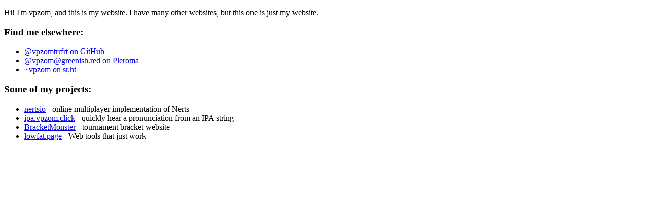

--- FILE ---
content_type: text/html; charset=utf-8
request_url: https://vpzom.click/
body_size: 172
content:
<!DOCTYPE html>
<html>
	<head>
		<title>vpzom.click</title>
	</head>
	<body>
		<p>Hi!  I'm vpzom, and this is my website.  I have many other websites, but this one is just my website.</p>

		<h3>Find me elsewhere:</h3>
		<ul>
			<li><a href="https://github.com/vpzomtrrfrt">@vpzomtrrfrt on GitHub</a></li>
			<li><a href="https://greenish.red/vpzom">@vpzom@greenish.red on Pleroma</a></li>
			<li><a href="https://sr.ht/~vpzom">~vpzom on sr.ht</a></li>
		</ul>

		<h3>Some of my projects:</h3>
		<ul>
			<li><a href="https://phygs.itch.io/nertsio">nertsio</a> - online multiplayer implementation of Nerts</li>
			<li><a href="https://ipa.vpzom.click">ipa.vpzom.click</a> - quickly hear a pronunciation from an IPA string</li>
			<li><a href="https://bracket.monster">BracketMonster</a> - tournament bracket website</a></li>
			<li><a href="https://lowfat.page/">lowfat.page</a> - Web tools that just work</a></li>
		</ul>
	</body>
</html>
